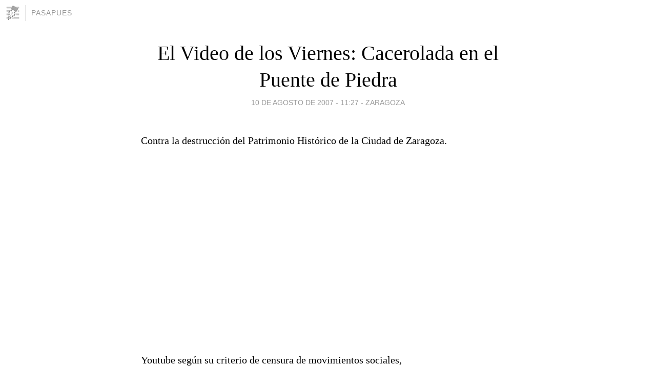

--- FILE ---
content_type: text/html; charset=utf-8
request_url: https://pasapues.blogia.com/2007/081001-el-video-de-los-viernes-cacerolada-en-el-puente-de-piedra.php
body_size: 3598
content:
<!DOCTYPE html>
<html lang="es">
<head>
	<meta charset="UTF-8">
	
	<title>El Video de los Viernes: Cacerolada en el Puente de Piedra | pasapues</title>

	<link rel="canonical" href="https://pasapues.blogia.com/2007/081001-el-video-de-los-viernes-cacerolada-en-el-puente-de-piedra.php" />
        

	<meta property="og:locale" content="es" />
	<meta property="og:site_name" content="pasapues" />

	<meta property="og:type" content="article" />

	<meta property="og:type" content="article" />
	<meta property="og:title" content="El Video de los Viernes: Cacerolada en el Puente de Piedra | pasapues" />
	<meta name="description" property="og:description" content="Contra la destrucci&oacute;n del Patrimonio Hist&oacute;rico de la Ciudad de Zaragoza.Youtube seg&uacute;n su criterio de censura de movimientos sociales,cancelo la cuenta con este video y otros similares.">

	<meta property="og:url" content="https://pasapues.blogia.com/2007/081001-el-video-de-los-viernes-cacerolada-en-el-puente-de-piedra.php" />

	<link rel="alternate" type="application/rss+xml" title="RSS 2.0" href="https://pasapues.blogia.com/feed.xml" />

	<link rel="stylesheet" href="//cms.blogia.com/templates/template1/css/styles.css?v=1479210573">
	
	<link rel="shortcut icon" href="//cms.blogia.com/templates/template1/img/favicon.ico" />

	<meta name="viewport" content="width=device-width, initial-scale=1.0" />

	
	

<!-- Google tag (gtag.js) -->
<script async src="https://www.googletagmanager.com/gtag/js?id=G-QCKB0GVRJ4"></script>
<script>
  window.dataLayer = window.dataLayer || [];
  function gtag(){dataLayer.push(arguments);}
  gtag('js', new Date());

  gtag('config', 'G-QCKB0GVRJ4');
</script>

</head>










<body class="page--post">


		<header>



       <a href="https://www.blogia.com">
            <img src="[data-uri]" width="30" height="30" alt="Blogia" />
       </a>

		<div id="blog-title">
		<a href="https://pasapues.blogia.com">pasapues</a>
		</div>
		
	</header>






	
	<main style="max-width : 730px;">
	
	




		<article id="post">
			
			<h1><a href="https://pasapues.blogia.com/2007/081001-el-video-de-los-viernes-cacerolada-en-el-puente-de-piedra.php">El Video de los Viernes: Cacerolada en el Puente de Piedra</a></h1>





			<div class="post__author-date">
				<time datetime="2007-08-10T11:27:00+00:00" pubdate data-updated="true">
				
					<a href="https://pasapues.blogia.com/2007/081001-el-video-de-los-viernes-cacerolada-en-el-puente-de-piedra.php">
						10 de agosto de 2007 - 11:27					</a>
				</time>
									- <a href="/temas/zaragoza/">Zaragoza</a>
							</div>

		


			
			
			<div class="post__content">
			
								

				
				<p>Contra la destrucci&oacute;n del Patrimonio Hist&oacute;rico de la Ciudad de Zaragoza.</p><p><object type="application/x-shockwave-flash" data="https://www.youtube.com/v/qDeujFrvr-g" width="425" height="350"><param name="quality" value="high" /><param name="menu" value="false" /><param name="src" value="https://www.youtube.com/v/qDeujFrvr-g" /></object></p><p>Youtube seg&uacute;n su criterio de censura de movimientos sociales,</p><p>cancelo la cuenta con este video y otros similares.</p>			</div>


			
			<div class="post__share">
				<ul>
										<li class="share__facebook">
						<a href="https://www.facebook.com/sharer.php?u=https%3A%2F%2Fpasapues.blogia.com%2F2007%2F081001-el-video-de-los-viernes-cacerolada-en-el-puente-de-piedra.php" 
							title="Compartir en Facebook"
							onClick="ga('send', 'event', 'compartir', 'facebook');">
								Facebook</a></li>
					<li class="share__twitter">
						<a href="https://twitter.com/share?url=https%3A%2F%2Fpasapues.blogia.com%2F2007%2F081001-el-video-de-los-viernes-cacerolada-en-el-puente-de-piedra.php" 
							title="Compartir en Twitter"
							onClick="ga('send', 'event', 'compartir', 'twitter');">
								Twitter</a></li>
					<li class="share__whatsapp">
						<a href="whatsapp://send?text=https%3A%2F%2Fpasapues.blogia.com%2F2007%2F081001-el-video-de-los-viernes-cacerolada-en-el-puente-de-piedra.php" 
							title="Compartir en WhatsApp"
							onClick="ga('send', 'event', 'compartir', 'whatsapp');">
								Whatsapp</a></li>
					<li class="share__email">
						<a href="mailto:?subject=Mira esto&body=Mira esto: https%3A%2F%2Fpasapues.blogia.com%2F2007%2F081001-el-video-de-los-viernes-cacerolada-en-el-puente-de-piedra.php" 
							title="Compartir por email"
							onClick="ga('send', 'event', 'compartir', 'email');">
								Email</a></li>
									</ul>
			</div>

		
		</article>
		
		








		
		
		<section id="related" style="text-align:center;">
		
		
			<h2>Otros artículos en este blog:</h2>
			
			<ul>

				
				<li><a href="https://pasapues.blogia.com/2006/102802-lluis-llach-en-zaragoza.php">Lluis llach en Zaragoza</a></li>
				
				
				<li><a href="https://pasapues.blogia.com/2006/122201-conservatorio-superior-de-musica-de-aragon-en-zaragoza.php">Conservatorio Superior de Musica de Aragon en Zaragoza</a></li>
				
				
				<li><a href="https://pasapues.blogia.com/2006/112602-iii-jornada-japonesa-en-zaragoza-2.php">III Jornada Japonesa en Zaragoza-2</a></li>
				
				
			</ul>
			
			
		</section>







		<section id="comments">


			

			<h2>0 comentarios</h2>





			



			
			<form name="comments__form" action="https://pasapues.blogia.com/index.php" method="post" accept-charset="ISO-8859-1">
				
				<label for="nombre">Nombre</label>
				<input size="30" id="nombre" name="nombre" value="" type="text" >

				<label for="email">E-mail <em>No será mostrado.</em></label>
				<input size="30" id="email" name="email" value="" type="text" >

				<label for="comentario">Comentario</label>
				<textarea cols="30" rows="5" id="comentario" name="comentario"></textarea>

				<input name="submit" value="Publicar" type="submit" > 

								<input name="datosarticulo" value="" type="hidden" >
				<input name="idarticulo" value="2007081001" type="hidden" />
				<input name="nomblog" value="pasapues" type="hidden" >
				<input name="escomentario" value="true" type="hidden" >
				<input name="coddt" value="1392567238" type="hidden" >
			</form>
			
		</section>


		<nav>
			<ul>

								<li><a href="/2007/080801-nadie-quiere-ser-un-numero-y-tu-.php">← Nadie quiere ser un número ¿Y tu?</a></li>
				
								<li><a href="/2007/081202-el-puente-de-piedra-de-zaragoza-en-el-siglo-xix-.php">El Puente de Piedra de Zaragoza en el Siglo XIX. →</a></li>
							

			</ul>
		</nav>






	</main>
	
	
















	<footer>
	
		<ul>
			<li><a href="/acercade/">Acerca de</a></li> 
			<li><a href="/archivos/">Archivos</a></li> 
			<li><a href="/admin.php">Administrar</a></li> 
		</ul>
			</footer>




<script>

  (function(i,s,o,g,r,a,m){i['GoogleAnalyticsObject']=r;i[r]=i[r]||function(){
  (i[r].q=i[r].q||[]).push(arguments)},i[r].l=1*new Date();a=s.createElement(o),
  m=s.getElementsByTagName(o)[0];a.async=1;a.src=g;m.parentNode.insertBefore(a,m)
  })(window,document,'script','//www.google-analytics.com/analytics.js','ga');


  ga('create', 'UA-80669-7', 'auto');
  ga('set', 'dimension1', '2014v1');
  ga('set', 'plantilla', '2014v1');
  ga('send', 'pageview');


</script>





</body>


</html>
